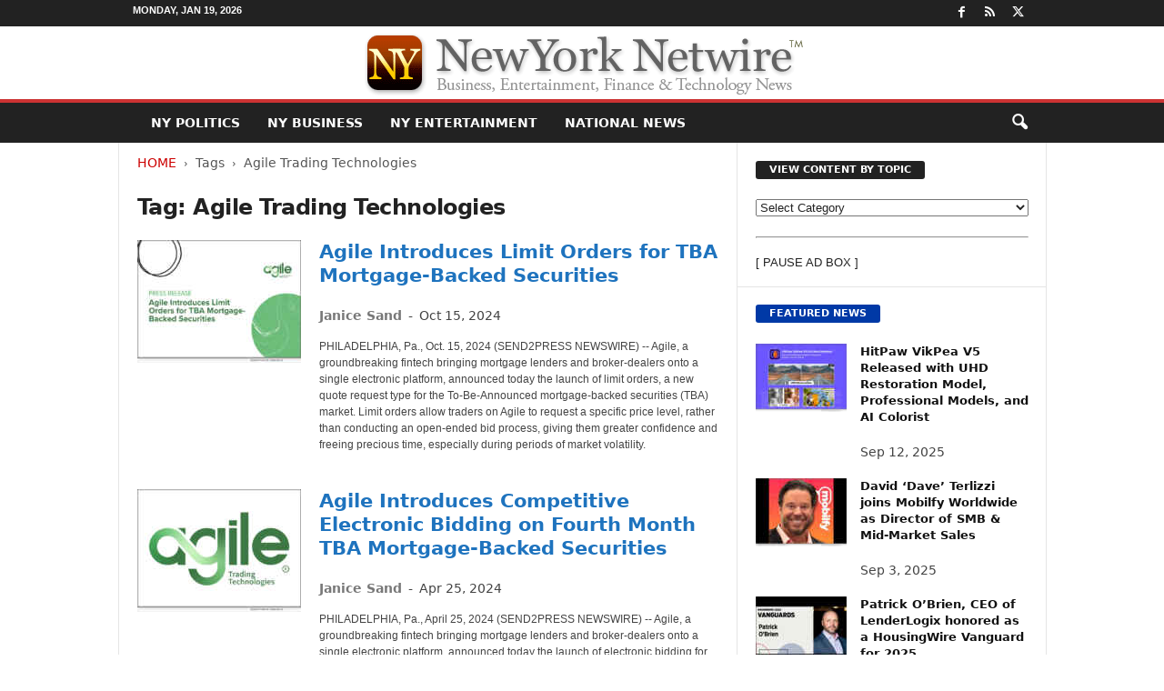

--- FILE ---
content_type: text/html; charset=UTF-8
request_url: https://newyorknetwire.com/topics/agile-trading-technologies/
body_size: 19443
content:
<!doctype html > <!--[if IE 8]><html class="ie8" lang="en-US"> <![endif]--> <!--[if IE 9]><html class="ie9" lang="en-US"> <![endif]--> <!--[if gt IE 8]><!--><html lang="en-US"> <!--<![endif]--><head><title>Agile Trading Technologies Archives - New York Netwire</title><meta charset="UTF-8"/><meta name="viewport" content="width=device-width, initial-scale=1.0"><link rel="pingback" href=""/><meta name='robots' content='noindex, follow'/><meta property="og:locale" content="en_US"/><meta property="og:type" content="article"/><meta property="og:title" content="Agile Trading Technologies Archives - New York Netwire"/><meta property="og:url" content="https://newyorknetwire.com/topics/agile-trading-technologies/"/><meta property="og:site_name" content="New York Netwire"/><meta name="twitter:card" content="summary_large_image"/><meta name="twitter:site" content="@NeotropeNews"/> <script type="application/ld+json" class="yoast-schema-graph">{"@context":"https://schema.org","@graph":[{"@type":"CollectionPage","@id":"https://newyorknetwire.com/topics/agile-trading-technologies/","url":"https://newyorknetwire.com/topics/agile-trading-technologies/","name":"Agile Trading Technologies Archives - New York Netwire","isPartOf":{"@id":"https://newyorknetwire.com/#website"},"primaryImageOfPage":{"@id":"https://newyorknetwire.com/topics/agile-trading-technologies/#primaryimage"},"image":{"@id":"https://newyorknetwire.com/topics/agile-trading-technologies/#primaryimage"},"thumbnailUrl":"https://newyorknetwire.com/image/24-1015-s2p-agile-pr-800x600.jpg","breadcrumb":{"@id":"https://newyorknetwire.com/topics/agile-trading-technologies/#breadcrumb"},"inLanguage":"en-US"},{"@type":"ImageObject","inLanguage":"en-US","@id":"https://newyorknetwire.com/topics/agile-trading-technologies/#primaryimage","url":"https://newyorknetwire.com/image/24-1015-s2p-agile-pr-800x600.jpg","contentUrl":"https://newyorknetwire.com/image/24-1015-s2p-agile-pr-800x600.jpg","width":800,"height":600},{"@type":"BreadcrumbList","@id":"https://newyorknetwire.com/topics/agile-trading-technologies/#breadcrumb","itemListElement":[{"@type":"ListItem","position":1,"name":"Home","item":"https://newyorknetwire.com/"},{"@type":"ListItem","position":2,"name":"Agile Trading Technologies"}]},{"@type":"WebSite","@id":"https://newyorknetwire.com/#website","url":"https://newyorknetwire.com/","name":"New York Netwire","description":"New York business, finance and tech news","potentialAction":[{"@type":"SearchAction","target":{"@type":"EntryPoint","urlTemplate":"https://newyorknetwire.com/?s={search_term_string}"},"query-input":{"@type":"PropertyValueSpecification","valueRequired":true,"valueName":"search_term_string"}}],"inLanguage":"en-US"}]}</script> <style id='wp-img-auto-sizes-contain-inline-css' type='text/css'>img:is([sizes=auto i],[sizes^="auto," i]){contain-intrinsic-size:3000px 1500px}</style><style id='classic-theme-styles-inline-css' type='text/css'>.wp-block-button__link{color:#fff;background-color:#32373c;border-radius:9999px;box-shadow:none;text-decoration:none;padding:calc(.667em + 2px) calc(1.333em + 2px);font-size:1.125em}.wp-block-file__button{background:#32373c;color:#fff;text-decoration:none}</style><link rel='stylesheet' id='td-theme-css' href='https://newyorknetwire.com/wp-content/cache/autoptimize/css/autoptimize_single_4f1764f117d7ea32a3a06114fbc72370.css' type='text/css' media='all'/><style id='td-theme-inline-css' type='text/css'>@media (max-width:767px){.td-header-desktop-wrap{display:none}}@media (min-width:767px){.td-header-mobile-wrap{display:none}}</style><link rel='stylesheet' id='td-legacy-framework-front-style-css' href='https://newyorknetwire.com/wp-content/cache/autoptimize/css/autoptimize_single_30823dc00d19970ff4cfa85051b3ec0f.css' type='text/css' media='all'/> <script defer type="text/javascript" src="https://newyorknetwire.com/wp-includes/js/jquery/jquery.min.js" id="jquery-core-js"></script> <script defer type="text/javascript" src="https://newyorknetwire.com/wp-includes/js/jquery/jquery-migrate.min.js" id="jquery-migrate-js"></script> <link rel="https://api.w.org/" href="https://newyorknetwire.com/wp-json/"/><link rel="alternate" title="JSON" type="application/json" href="https://newyorknetwire.com/wp-json/wp/v2/tags/17650"/>  <script defer id="td-generated-header-js" src="[data-uri]"></script> <style>.td-header-border:before,.td-trending-now-title,.td_block_mega_menu .td_mega_menu_sub_cats .cur-sub-cat,.td-post-category:hover,.td-header-style-2 .td-header-sp-logo,.td-next-prev-wrap a:hover i,.page-nav .current,.widget_calendar tfoot a:hover,.td-footer-container .widget_search .wpb_button:hover,.td-scroll-up-visible,.dropcap,.td-category a,input[type=submit]:hover,.td-post-small-box a:hover,.td-404-sub-sub-title a:hover,.td-rating-bar-wrap div,.td_top_authors .td-active .td-author-post-count,.td_top_authors .td-active .td-author-comments-count,.td_smart_list_3 .td-sml3-top-controls i:hover,.td_smart_list_3 .td-sml3-bottom-controls i:hover,.td_wrapper_video_playlist .td_video_controls_playlist_wrapper,.td-read-more a:hover,.td-login-wrap .btn,.td_display_err,.td-header-style-6 .td-top-menu-full,#bbpress-forums button:hover,#bbpress-forums .bbp-pagination .current,.bbp_widget_login .button:hover,.header-search-wrap .td-drop-down-search .btn:hover,.td-post-text-content .more-link-wrap:hover a,#buddypress div.item-list-tabs ul li>a span,#buddypress div.item-list-tabs ul li>a:hover span,#buddypress input[type=submit]:hover,#buddypress a.button:hover span,#buddypress div.item-list-tabs ul li.selected a span,#buddypress div.item-list-tabs ul li.current a span,#buddypress input[type=submit]:focus,.td-grid-style-3 .td-big-grid-post .td-module-thumb a:last-child:before,.td-grid-style-4 .td-big-grid-post .td-module-thumb a:last-child:before,.td-grid-style-5 .td-big-grid-post .td-module-thumb:after,.td_category_template_2 .td-category-siblings .td-category a:hover,.td-weather-week:before,.td-weather-information:before,.td_3D_btn,.td_shadow_btn,.td_default_btn,.td_square_btn,.td_outlined_btn:hover{background-color:#c33}@media (max-width:767px){.td-category a.td-current-sub-category{background-color:#c33}}.woocommerce .onsale,.woocommerce .woocommerce a.button:hover,.woocommerce-page .woocommerce .button:hover,.single-product .product .summary .cart .button:hover,.woocommerce .woocommerce .product a.button:hover,.woocommerce .product a.button:hover,.woocommerce .product #respond input#submit:hover,.woocommerce .checkout input#place_order:hover,.woocommerce .woocommerce.widget .button:hover,.woocommerce .woocommerce-message .button:hover,.woocommerce .woocommerce-error .button:hover,.woocommerce .woocommerce-info .button:hover,.woocommerce.widget .ui-slider .ui-slider-handle,.vc_btn-black:hover,.wpb_btn-black:hover,.item-list-tabs .feed:hover a,.td-smart-list-button:hover{background-color:#c33}.td-header-sp-top-menu .top-header-menu>.current-menu-item>a,.td-header-sp-top-menu .top-header-menu>.current-menu-ancestor>a,.td-header-sp-top-menu .top-header-menu>.current-category-ancestor>a,.td-header-sp-top-menu .top-header-menu>li>a:hover,.td-header-sp-top-menu .top-header-menu>.sfHover>a,.top-header-menu ul .current-menu-item>a,.top-header-menu ul .current-menu-ancestor>a,.top-header-menu ul .current-category-ancestor>a,.top-header-menu ul li>a:hover,.top-header-menu ul .sfHover>a,.sf-menu ul .td-menu-item>a:hover,.sf-menu ul .sfHover>a,.sf-menu ul .current-menu-ancestor>a,.sf-menu ul .current-category-ancestor>a,.sf-menu ul .current-menu-item>a,.td_module_wrap:hover .entry-title a,.td_mod_mega_menu:hover .entry-title a,.footer-email-wrap a,.widget a:hover,.td-footer-container .widget_calendar #today,.td-category-pulldown-filter a.td-pulldown-category-filter-link:hover,.td-load-more-wrap a:hover,.td-post-next-prev-content a:hover,.td-author-name a:hover,.td-author-url a:hover,.td_mod_related_posts:hover .entry-title a,.td-search-query,.header-search-wrap .td-drop-down-search .result-msg a:hover,.td_top_authors .td-active .td-authors-name a,.post blockquote p,.td-post-content blockquote p,.page blockquote p,.comment-list cite a:hover,.comment-list cite:hover,.comment-list .comment-reply-link:hover,a,.white-menu #td-header-menu .sf-menu>li>a:hover,.white-menu #td-header-menu .sf-menu>.current-menu-ancestor>a,.white-menu #td-header-menu .sf-menu>.current-menu-item>a,.td_quote_on_blocks,#bbpress-forums .bbp-forum-freshness a:hover,#bbpress-forums .bbp-topic-freshness a:hover,#bbpress-forums .bbp-forums-list li a:hover,#bbpress-forums .bbp-forum-title:hover,#bbpress-forums .bbp-topic-permalink:hover,#bbpress-forums .bbp-topic-started-by a:hover,#bbpress-forums .bbp-topic-started-in a:hover,#bbpress-forums .bbp-body .super-sticky li.bbp-topic-title .bbp-topic-permalink,#bbpress-forums .bbp-body .sticky li.bbp-topic-title .bbp-topic-permalink,#bbpress-forums #subscription-toggle a:hover,#bbpress-forums #favorite-toggle a:hover,.woocommerce-account .woocommerce-MyAccount-navigation a:hover,.widget_display_replies .bbp-author-name,.widget_display_topics .bbp-author-name,.archive .widget_archive .current,.archive .widget_archive .current a,.td-subcategory-header .td-category-siblings .td-subcat-dropdown a.td-current-sub-category,.td-subcategory-header .td-category-siblings .td-subcat-dropdown a:hover,.td-pulldown-filter-display-option:hover,.td-pulldown-filter-display-option .td-pulldown-filter-link:hover,.td_normal_slide .td-wrapper-pulldown-filter .td-pulldown-filter-list a:hover,#buddypress ul.item-list li div.item-title a:hover,.td_block_13 .td-pulldown-filter-list a:hover,.td_smart_list_8 .td-smart-list-dropdown-wrap .td-smart-list-button:hover,.td_smart_list_8 .td-smart-list-dropdown-wrap .td-smart-list-button:hover i,.td-sub-footer-container a:hover,.td-instagram-user a,.td_outlined_btn,body .td_block_list_menu li.current-menu-item>a,body .td_block_list_menu li.current-menu-ancestor>a,body .td_block_list_menu li.current-category-ancestor>a{color:#c33}.td-mega-menu .wpb_content_element li a:hover,.td_login_tab_focus{color:#c33 !important}.td-next-prev-wrap a:hover i,.page-nav .current,.widget_tag_cloud a:hover,.post .td_quote_box,.page .td_quote_box,.td-login-panel-title,#bbpress-forums .bbp-pagination .current,.td_category_template_2 .td-category-siblings .td-category a:hover,.page-template-page-pagebuilder-latest .td-instagram-user,.td_outlined_btn{border-color:#c33}.td_wrapper_video_playlist .td_video_currently_playing:after,.item-list-tabs .feed:hover{border-color:#c33 !important}.td-pb-row [class*=td-pb-span],.td-pb-border-top,.page-template-page-title-sidebar-php .td-page-content>.wpb_row:first-child,.td-post-sharing,.td-post-content,.td-post-next-prev,.author-box-wrap,.td-comments-title-wrap,.comment-list,.comment-respond,.td-post-template-5 header,.td-container,.wpb_content_element,.wpb_column,.wpb_row,.white-menu .td-header-container .td-header-main-menu,.td-post-template-1 .td-post-content,.td-post-template-4 .td-post-sharing-top,.td-header-style-6 .td-header-header .td-make-full,#disqus_thread,.page-template-page-pagebuilder-title-php .td-page-content>.wpb_row:first-child,.td-footer-container:before{border-color:#e5e5e5}.td-top-border{border-color:#e5e5e5 !important}.td-container-border:after,.td-next-prev-separator,.td-container .td-pb-row .wpb_column:before,.td-container-border:before,.td-main-content:before,.td-main-sidebar:before,.td-pb-row .td-pb-span4:nth-of-type(3):after,.td-pb-row .td-pb-span4:nth-last-of-type(3):after{background-color:#e5e5e5}@media (max-width:767px){.white-menu .td-header-main-menu{border-color:#e5e5e5}}.td_module_8 .td-module-title a{color:#1a1d75}.td_module_10 .td-module-title a{color:#1e73be}.td_module_12 .td-module-title a{color:#8224e3}.td_module_wrap .td-post-author-name a{color:rgba(34,34,34,.61)}header .td-post-author-name a{color:#c33}.post header .entry-title{font-family:Georgia,Times,"Times New Roman",serif}.td-post-template-2 header .entry-title{font-weight:500}.td-post-template-3 header .entry-title{font-weight:500}.td-post-content p,.td-post-content{font-family:Georgia,Times,"Times New Roman",serif;font-size:18px}</style> <script type="application/ld+json">{"@context":"https://schema.org","@type":"BreadcrumbList","itemListElement":[{"@type":"ListItem","position":1,"item":{"@type":"WebSite","@id":"https://newyorknetwire.com/","name":"Home"}},{"@type":"ListItem","position":2,"item":{"@type":"WebPage","@id":"https://newyorknetwire.com/topics/agile-trading-technologies/","name":"Agile Trading Technologies"}}]}</script> <style type="text/css" id="wp-custom-css">.entry-crumbs{margin-bottom:18px;font-size:14px;color:#555}.homeh1{font-size:20px;font-weight:700;text-align:center;border-bottom:1px #aaa solid;padding-bottom:24px}.td-post-content p a{text-decoration:underline!important}.entry-crumbs a:active{margin-bottom:18px;font-size:14px;color:#c00}.entry-crumbs a{margin-bottom:18px;font-size:14px;color:#c00;text-transform:uppercase}.td-tags{font-size:13px}.td-post-small-box{height:20px;line-height:24px;margin-bottom:5px}.td_module_mx2 .item-details{margin:0 20px 20px;display:block;min-height:60px}.meta-info{font-size:14px;color:#444;line-height:21px;margin-top:21px;margin-bottom:21px}.td-category{font-size:13px}.entry-category{height:20px;line-height:24px;margin-bottom:5px}@media(min-width:1021px){.td-footer-container,.td-sub-footer-container.td-container{width:100%}.td-footer-container.td-container .td-pb-row,.td-sub-footer-container .td-pb-row{width:1021px;margin-left:auto;margin-right:auto}}@media(min-width:768px) and (max-width:1021px){.td-footer-container,.td-footer-container.td-container .td-pb-row,.td-sub-footer-container .td-pb-row{width:756px;margin-left:auto;margin-right:auto}.td-footer-container,.td-sub-footer-container.td-container{width:100%}}h4{font-size:14px;padding-bottom:1px}.td_block_3 .td-module-thumb .entry-thumb{border-bottom:2px solid gray}.td_block_4 .td-module-thumb .entry-thumb{border-bottom:2px solid gray}.td-post-content ul li{padding-bottom:10px;line-height:1.5em}.buttonn3{background-color:#9e1b32;border:none;color:#fff;padding:4px 8px 6px;text-align:center;text-decoration:none;font-size:13px}.homeh1{font-family:serif;font-weight:500;line-height:1.2em;text-align:left;padding:0 20px 20px 10px}.td_block_9 .td-post-author-name{display:none}</style><style id="tdw-css-placeholder"></style><style id='global-styles-inline-css' type='text/css'>:root{--wp--preset--aspect-ratio--square:1;--wp--preset--aspect-ratio--4-3:4/3;--wp--preset--aspect-ratio--3-4:3/4;--wp--preset--aspect-ratio--3-2:3/2;--wp--preset--aspect-ratio--2-3:2/3;--wp--preset--aspect-ratio--16-9:16/9;--wp--preset--aspect-ratio--9-16:9/16;--wp--preset--color--black:#000;--wp--preset--color--cyan-bluish-gray:#abb8c3;--wp--preset--color--white:#fff;--wp--preset--color--pale-pink:#f78da7;--wp--preset--color--vivid-red:#cf2e2e;--wp--preset--color--luminous-vivid-orange:#ff6900;--wp--preset--color--luminous-vivid-amber:#fcb900;--wp--preset--color--light-green-cyan:#7bdcb5;--wp--preset--color--vivid-green-cyan:#00d084;--wp--preset--color--pale-cyan-blue:#8ed1fc;--wp--preset--color--vivid-cyan-blue:#0693e3;--wp--preset--color--vivid-purple:#9b51e0;--wp--preset--gradient--vivid-cyan-blue-to-vivid-purple:linear-gradient(135deg,#0693e3 0%,#9b51e0 100%);--wp--preset--gradient--light-green-cyan-to-vivid-green-cyan:linear-gradient(135deg,#7adcb4 0%,#00d082 100%);--wp--preset--gradient--luminous-vivid-amber-to-luminous-vivid-orange:linear-gradient(135deg,#fcb900 0%,#ff6900 100%);--wp--preset--gradient--luminous-vivid-orange-to-vivid-red:linear-gradient(135deg,#ff6900 0%,#cf2e2e 100%);--wp--preset--gradient--very-light-gray-to-cyan-bluish-gray:linear-gradient(135deg,#eee 0%,#a9b8c3 100%);--wp--preset--gradient--cool-to-warm-spectrum:linear-gradient(135deg,#4aeadc 0%,#9778d1 20%,#cf2aba 40%,#ee2c82 60%,#fb6962 80%,#fef84c 100%);--wp--preset--gradient--blush-light-purple:linear-gradient(135deg,#ffceec 0%,#9896f0 100%);--wp--preset--gradient--blush-bordeaux:linear-gradient(135deg,#fecda5 0%,#fe2d2d 50%,#6b003e 100%);--wp--preset--gradient--luminous-dusk:linear-gradient(135deg,#ffcb70 0%,#c751c0 50%,#4158d0 100%);--wp--preset--gradient--pale-ocean:linear-gradient(135deg,#fff5cb 0%,#b6e3d4 50%,#33a7b5 100%);--wp--preset--gradient--electric-grass:linear-gradient(135deg,#caf880 0%,#71ce7e 100%);--wp--preset--gradient--midnight:linear-gradient(135deg,#020381 0%,#2874fc 100%);--wp--preset--font-size--small:10px;--wp--preset--font-size--medium:20px;--wp--preset--font-size--large:30px;--wp--preset--font-size--x-large:42px;--wp--preset--font-size--regular:14px;--wp--preset--font-size--larger:48px;--wp--preset--spacing--20:.44rem;--wp--preset--spacing--30:.67rem;--wp--preset--spacing--40:1rem;--wp--preset--spacing--50:1.5rem;--wp--preset--spacing--60:2.25rem;--wp--preset--spacing--70:3.38rem;--wp--preset--spacing--80:5.06rem;--wp--preset--shadow--natural:6px 6px 9px rgba(0,0,0,.2);--wp--preset--shadow--deep:12px 12px 50px rgba(0,0,0,.4);--wp--preset--shadow--sharp:6px 6px 0 rgba(0,0,0,.2);--wp--preset--shadow--outlined:6px 6px 0 -3px #fff , 6px 6px #000;--wp--preset--shadow--crisp:6px 6px 0 #000}:where(.is-layout-flex){gap:.5em}:where(.is-layout-grid){gap:.5em}body .is-layout-flex{display:flex}.is-layout-flex{flex-wrap:wrap;align-items:center}.is-layout-flex>:is(*,div){margin:0}body .is-layout-grid{display:grid}.is-layout-grid>:is(*,div){margin:0}:where(.wp-block-columns.is-layout-flex){gap:2em}:where(.wp-block-columns.is-layout-grid){gap:2em}:where(.wp-block-post-template.is-layout-flex){gap:1.25em}:where(.wp-block-post-template.is-layout-grid){gap:1.25em}.has-black-color{color:var(--wp--preset--color--black)!important}.has-cyan-bluish-gray-color{color:var(--wp--preset--color--cyan-bluish-gray)!important}.has-white-color{color:var(--wp--preset--color--white)!important}.has-pale-pink-color{color:var(--wp--preset--color--pale-pink)!important}.has-vivid-red-color{color:var(--wp--preset--color--vivid-red)!important}.has-luminous-vivid-orange-color{color:var(--wp--preset--color--luminous-vivid-orange)!important}.has-luminous-vivid-amber-color{color:var(--wp--preset--color--luminous-vivid-amber)!important}.has-light-green-cyan-color{color:var(--wp--preset--color--light-green-cyan)!important}.has-vivid-green-cyan-color{color:var(--wp--preset--color--vivid-green-cyan)!important}.has-pale-cyan-blue-color{color:var(--wp--preset--color--pale-cyan-blue)!important}.has-vivid-cyan-blue-color{color:var(--wp--preset--color--vivid-cyan-blue)!important}.has-vivid-purple-color{color:var(--wp--preset--color--vivid-purple)!important}.has-black-background-color{background-color:var(--wp--preset--color--black)!important}.has-cyan-bluish-gray-background-color{background-color:var(--wp--preset--color--cyan-bluish-gray)!important}.has-white-background-color{background-color:var(--wp--preset--color--white)!important}.has-pale-pink-background-color{background-color:var(--wp--preset--color--pale-pink)!important}.has-vivid-red-background-color{background-color:var(--wp--preset--color--vivid-red)!important}.has-luminous-vivid-orange-background-color{background-color:var(--wp--preset--color--luminous-vivid-orange)!important}.has-luminous-vivid-amber-background-color{background-color:var(--wp--preset--color--luminous-vivid-amber)!important}.has-light-green-cyan-background-color{background-color:var(--wp--preset--color--light-green-cyan)!important}.has-vivid-green-cyan-background-color{background-color:var(--wp--preset--color--vivid-green-cyan)!important}.has-pale-cyan-blue-background-color{background-color:var(--wp--preset--color--pale-cyan-blue)!important}.has-vivid-cyan-blue-background-color{background-color:var(--wp--preset--color--vivid-cyan-blue)!important}.has-vivid-purple-background-color{background-color:var(--wp--preset--color--vivid-purple)!important}.has-black-border-color{border-color:var(--wp--preset--color--black)!important}.has-cyan-bluish-gray-border-color{border-color:var(--wp--preset--color--cyan-bluish-gray)!important}.has-white-border-color{border-color:var(--wp--preset--color--white)!important}.has-pale-pink-border-color{border-color:var(--wp--preset--color--pale-pink)!important}.has-vivid-red-border-color{border-color:var(--wp--preset--color--vivid-red)!important}.has-luminous-vivid-orange-border-color{border-color:var(--wp--preset--color--luminous-vivid-orange)!important}.has-luminous-vivid-amber-border-color{border-color:var(--wp--preset--color--luminous-vivid-amber)!important}.has-light-green-cyan-border-color{border-color:var(--wp--preset--color--light-green-cyan)!important}.has-vivid-green-cyan-border-color{border-color:var(--wp--preset--color--vivid-green-cyan)!important}.has-pale-cyan-blue-border-color{border-color:var(--wp--preset--color--pale-cyan-blue)!important}.has-vivid-cyan-blue-border-color{border-color:var(--wp--preset--color--vivid-cyan-blue)!important}.has-vivid-purple-border-color{border-color:var(--wp--preset--color--vivid-purple)!important}.has-vivid-cyan-blue-to-vivid-purple-gradient-background{background:var(--wp--preset--gradient--vivid-cyan-blue-to-vivid-purple)!important}.has-light-green-cyan-to-vivid-green-cyan-gradient-background{background:var(--wp--preset--gradient--light-green-cyan-to-vivid-green-cyan)!important}.has-luminous-vivid-amber-to-luminous-vivid-orange-gradient-background{background:var(--wp--preset--gradient--luminous-vivid-amber-to-luminous-vivid-orange)!important}.has-luminous-vivid-orange-to-vivid-red-gradient-background{background:var(--wp--preset--gradient--luminous-vivid-orange-to-vivid-red)!important}.has-very-light-gray-to-cyan-bluish-gray-gradient-background{background:var(--wp--preset--gradient--very-light-gray-to-cyan-bluish-gray)!important}.has-cool-to-warm-spectrum-gradient-background{background:var(--wp--preset--gradient--cool-to-warm-spectrum)!important}.has-blush-light-purple-gradient-background{background:var(--wp--preset--gradient--blush-light-purple)!important}.has-blush-bordeaux-gradient-background{background:var(--wp--preset--gradient--blush-bordeaux)!important}.has-luminous-dusk-gradient-background{background:var(--wp--preset--gradient--luminous-dusk)!important}.has-pale-ocean-gradient-background{background:var(--wp--preset--gradient--pale-ocean)!important}.has-electric-grass-gradient-background{background:var(--wp--preset--gradient--electric-grass)!important}.has-midnight-gradient-background{background:var(--wp--preset--gradient--midnight)!important}.has-small-font-size{font-size:var(--wp--preset--font-size--small)!important}.has-medium-font-size{font-size:var(--wp--preset--font-size--medium)!important}.has-large-font-size{font-size:var(--wp--preset--font-size--large)!important}.has-x-large-font-size{font-size:var(--wp--preset--font-size--x-large)!important}</style></head><body class="archive tag tag-agile-trading-technologies tag-17650 wp-theme-Newsmag global-block-template-1 td-full-layout" itemscope="itemscope" itemtype="https://schema.org/WebPage"><div class="td-scroll-up " style="display:none;"><i class="td-icon-menu-up"></i></div><div class="td-menu-background"></div><div id="td-mobile-nav"><div class="td-mobile-container"><div class="td-menu-socials-wrap"><div class="td-menu-socials"> <span class="td-social-icon-wrap"> <a target="_blank" rel="noopener" href="https://www.facebook.com/NeotropeNewsNetwork/" title="Facebook"> <i class="td-icon-font td-icon-facebook"></i> <span style="display: none">Facebook</span> </a> </span> <span class="td-social-icon-wrap"> <a target="_blank" rel="noopener" href="https://newyorknetwire.com/feed/" title="RSS"> <i class="td-icon-font td-icon-rss"></i> <span style="display: none">RSS</span> </a> </span> <span class="td-social-icon-wrap"> <a target="_blank" rel="noopener" href="https://twitter.com/NeotropeNews" title="Twitter"> <i class="td-icon-font td-icon-twitter"></i> <span style="display: none">Twitter</span> </a> </span></div><div class="td-mobile-close"> <span><i class="td-icon-close-mobile"></i></span></div></div><div class="td-mobile-content"><div class="menu-main-container"><ul id="menu-main" class="td-mobile-main-menu"><li id="menu-item-11289" class="menu-item menu-item-type-taxonomy menu-item-object-category menu-item-first menu-item-11289"><a href="https://newyorknetwire.com/government-news/">NY Politics</a></li><li id="menu-item-11290" class="menu-item menu-item-type-taxonomy menu-item-object-category menu-item-11290"><a href="https://newyorknetwire.com/ny-news/business/">NY Business</a></li><li id="menu-item-11291" class="menu-item menu-item-type-taxonomy menu-item-object-category menu-item-11291"><a href="https://newyorknetwire.com/ny-news/entertainment/">NY Entertainment</a></li><li id="menu-item-55482" class="menu-item menu-item-type-taxonomy menu-item-object-category menu-item-55482"><a href="https://newyorknetwire.com/national-news/">National News</a></li></ul></div></div></div></div><div class="td-search-background"></div><div class="td-search-wrap-mob"><div class="td-drop-down-search"><form method="get" class="td-search-form" action="https://newyorknetwire.com/"><div class="td-search-close"> <span><i class="td-icon-close-mobile"></i></span></div><div role="search" class="td-search-input"> <span>Search</span> <input id="td-header-search-mob" type="text" value="" name="s" autocomplete="off"/></div></form><div id="td-aj-search-mob"></div></div></div><div id="td-outer-wrap"><div class="td-outer-container"><div class="td-header-wrap td-header-style-8"><div class="td-top-menu-full"><div class="td-header-row td-header-top-menu td-make-full"><div class="td-top-bar-container top-bar-style-1"><div class="td-header-sp-top-menu"><div class="td_data_time"><div> Monday, Jan 19, 2026</div></div></div><div class="td-header-sp-top-widget"> <span class="td-social-icon-wrap"> <a target="_blank" rel="noopener" href="https://www.facebook.com/NeotropeNewsNetwork/" title="Facebook"> <i class="td-icon-font td-icon-facebook"></i> <span style="display: none">Facebook</span> </a> </span> <span class="td-social-icon-wrap"> <a target="_blank" rel="noopener" href="https://newyorknetwire.com/feed/" title="RSS"> <i class="td-icon-font td-icon-rss"></i> <span style="display: none">RSS</span> </a> </span> <span class="td-social-icon-wrap"> <a target="_blank" rel="noopener" href="https://twitter.com/NeotropeNews" title="Twitter"> <i class="td-icon-font td-icon-twitter"></i> <span style="display: none">Twitter</span> </a> </span></div></div></div></div><div class="td-header-row td-header-header"><div class="td-header-sp-logo"> <a class="td-main-logo" href="https://newyorknetwire.com/"> <img src="https://newyorknetwire.com/images/NewYorkNetwire_TM.gif" alt="New York Netwire" title="New York Netwire - NY News" width="" height=""/> <span class="td-visual-hidden">New York Netwire</span> </a></div></div><div class="td-header-menu-wrap"><div class="td-header-row td-header-border td-header-main-menu"><div class="td-make-full"><div id="td-header-menu" role="navigation"><div id="td-top-mobile-toggle"><span><i class="td-icon-font td-icon-mobile"></i></span></div><div class="td-main-menu-logo td-logo-in-header"> <a class="td-main-logo" href="https://newyorknetwire.com/"> <img src="https://newyorknetwire.com/images/NewYorkNetwire_TM.gif" alt="New York Netwire" title="New York Netwire - NY News" width="" height=""/> </a></div><div class="menu-main-container"><ul id="menu-main-1" class="sf-menu"><li class="menu-item menu-item-type-taxonomy menu-item-object-category menu-item-first td-menu-item td-normal-menu menu-item-11289"><a href="https://newyorknetwire.com/government-news/">NY Politics</a></li><li class="menu-item menu-item-type-taxonomy menu-item-object-category td-menu-item td-normal-menu menu-item-11290"><a href="https://newyorknetwire.com/ny-news/business/">NY Business</a></li><li class="menu-item menu-item-type-taxonomy menu-item-object-category td-menu-item td-normal-menu menu-item-11291"><a href="https://newyorknetwire.com/ny-news/entertainment/">NY Entertainment</a></li><li class="menu-item menu-item-type-taxonomy menu-item-object-category td-menu-item td-normal-menu menu-item-55482"><a href="https://newyorknetwire.com/national-news/">National News</a></li></ul></div></div><div class="td-search-wrapper"><div id="td-top-search"><div class="header-search-wrap"><div class="dropdown header-search"> <a id="td-header-search-button" href="#" role="button" aria-label="search icon" class="dropdown-toggle " data-toggle="dropdown"><i class="td-icon-search"></i></a> <span id="td-header-search-button-mob" class="dropdown-toggle " data-toggle="dropdown"><i class="td-icon-search"></i></span></div></div></div></div><div class="header-search-wrap"><div class="dropdown header-search"><div class="td-drop-down-search"><form method="get" class="td-search-form" action="https://newyorknetwire.com/"><div role="search" class="td-head-form-search-wrap"> <input class="needsclick" id="td-header-search" type="text" value="" name="s" autocomplete="off"/><input class="wpb_button wpb_btn-inverse btn" type="submit" id="td-header-search-top" value="Search"/></div></form><div id="td-aj-search"></div></div></div></div></div></div></div><div class="td-header-container"><div class="td-header-row"><div class="td-header-sp-rec"><div class="td-header-ad-wrap  td-ad"></div></div></div></div></div><div class="td-container"><div class="td-container-border"><div class="td-pb-row"><div class="td-pb-span8 td-main-content"><div class="td-ss-main-content"><div class="td-page-header td-pb-padding-side"><div class="entry-crumbs"><span><a title="" class="entry-crumb" href="https://newyorknetwire.com/">Home</a></span> <i class="td-icon-right td-bread-sep td-bred-no-url-last"></i> <span class="td-bred-no-url-last">Tags</span> <i class="td-icon-right td-bread-sep td-bred-no-url-last"></i> <span class="td-bred-no-url-last">Agile Trading Technologies</span></div><h1 class="entry-title td-page-title"> <span>Tag: Agile Trading Technologies</span></h1></div><div class="td_module_10 td_module_wrap td-animation-stack td-cpt-post"><div class="td-module-thumb"><a href="https://newyorknetwire.com/agile-introduces-limit-orders-for-tba-mortgage-backed-securities-55315/" rel="bookmark" class="td-image-wrap " title="Agile Introduces Limit Orders for TBA Mortgage-Backed Securities"><img width="180" height="135" class="entry-thumb" src="https://newyorknetwire.com/image/24-1015-s2p-agile-pr-800x600-180x135.jpg" srcset="https://newyorknetwire.com/image/24-1015-s2p-agile-pr-800x600-180x135.jpg 180w, https://newyorknetwire.com/image/24-1015-s2p-agile-pr-800x600-768x576.jpg 768w, https://newyorknetwire.com/image/24-1015-s2p-agile-pr-800x600-100x75.jpg 100w, https://newyorknetwire.com/image/24-1015-s2p-agile-pr-800x600.jpg 800w" sizes="(max-width: 180px) 100vw, 180px" alt="" title="Agile Introduces Limit Orders for TBA Mortgage-Backed Securities"/></a></div><div class="item-details"><h3 class="entry-title td-module-title"><a href="https://newyorknetwire.com/agile-introduces-limit-orders-for-tba-mortgage-backed-securities-55315/" rel="bookmark" title="Agile Introduces Limit Orders for TBA Mortgage-Backed Securities">Agile Introduces Limit Orders for TBA Mortgage-Backed Securities</a></h3><div class="meta-info"> <span class="td-post-author-name"><a href="https://newyorknetwire.com/author/janicesand/">Janice Sand</a> <span>-</span> </span> <span class="td-post-date"><time class="entry-date updated td-module-date" datetime="2024-10-15T15:07:28-04:00">Oct 15, 2024</time></span></div><div class="td-excerpt"> PHILADELPHIA, Pa., Oct. 15, 2024 (SEND2PRESS NEWSWIRE) -- Agile, a groundbreaking fintech bringing mortgage lenders and broker-dealers onto a single electronic platform, announced today the launch of limit orders, a new quote request type for the To-Be-Announced mortgage-backed securities (TBA) market. Limit orders allow traders on Agile to request a specific price level, rather than conducting an open-ended bid process, giving them greater confidence and freeing precious time, especially during periods of market volatility.</div></div></div><div class="td_module_10 td_module_wrap td-animation-stack td-cpt-post"><div class="td-module-thumb"><a href="https://newyorknetwire.com/agile-introduces-competitive-electronic-bidding-on-fourth-month-tba-mortgage-backed-securities-52590/" rel="bookmark" class="td-image-wrap " title="Agile Introduces Competitive Electronic Bidding on Fourth Month TBA Mortgage-Backed Securities"><img width="180" height="135" class="entry-thumb" src="https://newyorknetwire.com/image/24-0213-s2p-agile-logo-800x600-2-180x135.jpg" srcset="https://newyorknetwire.com/image/24-0213-s2p-agile-logo-800x600-2-180x135.jpg 180w, https://newyorknetwire.com/image/24-0213-s2p-agile-logo-800x600-2-768x576.jpg 768w, https://newyorknetwire.com/image/24-0213-s2p-agile-logo-800x600-2-100x75.jpg 100w, https://newyorknetwire.com/image/24-0213-s2p-agile-logo-800x600-2-640x480.jpg 640w, https://newyorknetwire.com/image/24-0213-s2p-agile-logo-800x600-2.jpg 800w" sizes="(max-width: 180px) 100vw, 180px" alt="" title="Agile Introduces Competitive Electronic Bidding on Fourth Month TBA Mortgage-Backed Securities"/></a></div><div class="item-details"><h3 class="entry-title td-module-title"><a href="https://newyorknetwire.com/agile-introduces-competitive-electronic-bidding-on-fourth-month-tba-mortgage-backed-securities-52590/" rel="bookmark" title="Agile Introduces Competitive Electronic Bidding on Fourth Month TBA Mortgage-Backed Securities">Agile Introduces Competitive Electronic Bidding on Fourth Month TBA Mortgage-Backed Securities</a></h3><div class="meta-info"> <span class="td-post-author-name"><a href="https://newyorknetwire.com/author/janicesand/">Janice Sand</a> <span>-</span> </span> <span class="td-post-date"><time class="entry-date updated td-module-date" datetime="2024-04-25T14:28:04-04:00">Apr 25, 2024</time></span></div><div class="td-excerpt"> PHILADELPHIA, Pa., April 25, 2024 (SEND2PRESS NEWSWIRE) -- Agile, a groundbreaking fintech bringing mortgage lenders and broker-dealers onto a single electronic platform, announced today the launch of electronic bidding for the fourth month in the To-Be-Announced mortgage-backed securities (TBA) market. This marks a significant leap forward in the trading landscape of off-screen securities.</div></div></div><div class="td_module_10 td_module_wrap td-animation-stack td-cpt-post"><div class="td-module-thumb"><a href="https://newyorknetwire.com/agile-selected-as-2024-housingwire-tech100-winner-for-the-third-consecutive-year-51288/" rel="bookmark" class="td-image-wrap " title="Agile Selected as 2024 HousingWire Tech100 Winner for the Third Consecutive Year"><img width="180" height="135" class="entry-thumb" src="https://newyorknetwire.com/image/24-0213-s2p-agile-logo-800x600-1-180x135.jpg" srcset="https://newyorknetwire.com/image/24-0213-s2p-agile-logo-800x600-1-180x135.jpg 180w, https://newyorknetwire.com/image/24-0213-s2p-agile-logo-800x600-1-768x576.jpg 768w, https://newyorknetwire.com/image/24-0213-s2p-agile-logo-800x600-1-100x75.jpg 100w, https://newyorknetwire.com/image/24-0213-s2p-agile-logo-800x600-1-640x480.jpg 640w, https://newyorknetwire.com/image/24-0213-s2p-agile-logo-800x600-1.jpg 800w" sizes="(max-width: 180px) 100vw, 180px" alt="" title="Agile Selected as 2024 HousingWire Tech100 Winner for the Third Consecutive Year"/></a></div><div class="item-details"><h3 class="entry-title td-module-title"><a href="https://newyorknetwire.com/agile-selected-as-2024-housingwire-tech100-winner-for-the-third-consecutive-year-51288/" rel="bookmark" title="Agile Selected as 2024 HousingWire Tech100 Winner for the Third Consecutive Year">Agile Selected as 2024 HousingWire Tech100 Winner for the Third Consecutive Year</a></h3><div class="meta-info"> <span class="td-post-author-name"><a href="https://newyorknetwire.com/author/janicesand/">Janice Sand</a> <span>-</span> </span> <span class="td-post-date"><time class="entry-date updated td-module-date" datetime="2024-02-13T07:05:06-05:00">Feb 13, 2024</time></span></div><div class="td-excerpt"> PHILADELPHIA, Pa., Feb. 13, 2024 (SEND2PRESS NEWSWIRE) -- Agile, a groundbreaking fintech bringing mortgage lenders and broker-dealers onto a single electronic platform, is excited to announce Agile Trading Technologies was selected for the 3rd consecutive year as a winner of the HousingWire Tech100 Award. The list is comprised of the most innovative technology companies in the housing market and provides housing professionals a look into the most impactful organizations that can be leveraged to identify partners and solutions.</div></div></div><div class="td_module_10 td_module_wrap td-animation-stack td-cpt-post"><div class="td-module-thumb"><a href="https://newyorknetwire.com/baird-joins-agiles-growing-broker-dealer-network-50186/" rel="bookmark" class="td-image-wrap " title="Baird Joins Agile’s Growing Broker-Dealer Network"><img width="180" height="135" class="entry-thumb" src="https://newyorknetwire.com/image/23-1026-s2p-agile-mbs-logo-800x600-2-180x135.jpg" srcset="https://newyorknetwire.com/image/23-1026-s2p-agile-mbs-logo-800x600-2-180x135.jpg 180w, https://newyorknetwire.com/image/23-1026-s2p-agile-mbs-logo-800x600-2-768x576.jpg 768w, https://newyorknetwire.com/image/23-1026-s2p-agile-mbs-logo-800x600-2-100x75.jpg 100w, https://newyorknetwire.com/image/23-1026-s2p-agile-mbs-logo-800x600-2-640x480.jpg 640w, https://newyorknetwire.com/image/23-1026-s2p-agile-mbs-logo-800x600-2.jpg 800w" sizes="(max-width: 180px) 100vw, 180px" alt="" title="Baird Joins Agile’s Growing Broker-Dealer Network"/></a></div><div class="item-details"><h3 class="entry-title td-module-title"><a href="https://newyorknetwire.com/baird-joins-agiles-growing-broker-dealer-network-50186/" rel="bookmark" title="Baird Joins Agile’s Growing Broker-Dealer Network">Baird Joins Agile’s Growing Broker-Dealer Network</a></h3><div class="meta-info"> <span class="td-post-author-name"><a href="https://newyorknetwire.com/author/janicesand/">Janice Sand</a> <span>-</span> </span> <span class="td-post-date"><time class="entry-date updated td-module-date" datetime="2023-11-17T16:43:37-05:00">Nov 17, 2023</time></span></div><div class="td-excerpt"> PHILADELPHIA, Pa., Oct. 17, 2023 (SEND2PRESS NEWSWIRE) -- Agile, a groundbreaking fintech bringing mortgage lenders and broker-dealers onto a single electronic platform, is excited to announce that Baird, an international financial services firm, has joined Agile's broker-dealer network.</div></div></div><div class="td_module_10 td_module_wrap td-animation-stack td-cpt-post"><div class="td-module-thumb"><a href="https://newyorknetwire.com/hilltopsecurities-joins-agiles-growing-broker-dealer-network-49780/" rel="bookmark" class="td-image-wrap " title="HilltopSecurities Joins Agile’s Growing Broker-Dealer Network"><img width="180" height="135" class="entry-thumb" src="https://newyorknetwire.com/image/23-1026-s2p-agile-mbs-logo-800x600-1-180x135.jpg" srcset="https://newyorknetwire.com/image/23-1026-s2p-agile-mbs-logo-800x600-1-180x135.jpg 180w, https://newyorknetwire.com/image/23-1026-s2p-agile-mbs-logo-800x600-1-768x576.jpg 768w, https://newyorknetwire.com/image/23-1026-s2p-agile-mbs-logo-800x600-1-100x75.jpg 100w, https://newyorknetwire.com/image/23-1026-s2p-agile-mbs-logo-800x600-1-640x480.jpg 640w, https://newyorknetwire.com/image/23-1026-s2p-agile-mbs-logo-800x600-1.jpg 800w" sizes="(max-width: 180px) 100vw, 180px" alt="" title="HilltopSecurities Joins Agile’s Growing Broker-Dealer Network"/></a></div><div class="item-details"><h3 class="entry-title td-module-title"><a href="https://newyorknetwire.com/hilltopsecurities-joins-agiles-growing-broker-dealer-network-49780/" rel="bookmark" title="HilltopSecurities Joins Agile’s Growing Broker-Dealer Network">HilltopSecurities Joins Agile’s Growing Broker-Dealer Network</a></h3><div class="meta-info"> <span class="td-post-author-name"><a href="https://newyorknetwire.com/author/janicesand/">Janice Sand</a> <span>-</span> </span> <span class="td-post-date"><time class="entry-date updated td-module-date" datetime="2023-10-26T15:43:24-04:00">Oct 26, 2023</time></span></div><div class="td-excerpt"> PHILADELPHIA, Pa., Oct. 26, 2023 (SEND2PRESS NEWSWIRE) -- Agile, a groundbreaking fintech bringing mortgage lenders and broker-dealers onto a single electronic platform, is excited to announce that HilltopSecurities, a full-service investment bank and wealth advisory firm, has joined Agile's broker-dealer network.</div></div></div><div class="td_module_10 td_module_wrap td-animation-stack td-cpt-post"><div class="td-module-thumb"><a href="https://newyorknetwire.com/agile-appoints-greg-vacura-as-president-to-further-mission-of-creating-a-better-mbs-market-48457/" rel="bookmark" class="td-image-wrap " title="Agile Appoints Greg Vacura as President to Further Mission of Creating a Better MBS Market"><img width="180" height="135" class="entry-thumb" src="https://newyorknetwire.com/image/23-0628-s2p-greg-vacura-800x600-1-180x135.jpg" srcset="https://newyorknetwire.com/image/23-0628-s2p-greg-vacura-800x600-1-180x135.jpg 180w, https://newyorknetwire.com/image/23-0628-s2p-greg-vacura-800x600-1-768x576.jpg 768w, https://newyorknetwire.com/image/23-0628-s2p-greg-vacura-800x600-1-100x75.jpg 100w, https://newyorknetwire.com/image/23-0628-s2p-greg-vacura-800x600-1-640x480.jpg 640w, https://newyorknetwire.com/image/23-0628-s2p-greg-vacura-800x600-1.jpg 800w" sizes="(max-width: 180px) 100vw, 180px" alt="" title="Agile Appoints Greg Vacura as President to Further Mission of Creating a Better MBS Market"/></a></div><div class="item-details"><h3 class="entry-title td-module-title"><a href="https://newyorknetwire.com/agile-appoints-greg-vacura-as-president-to-further-mission-of-creating-a-better-mbs-market-48457/" rel="bookmark" title="Agile Appoints Greg Vacura as President to Further Mission of Creating a Better MBS Market">Agile Appoints Greg Vacura as President to Further Mission of Creating a Better MBS Market</a></h3><div class="meta-info"> <span class="td-post-author-name"><a href="https://newyorknetwire.com/author/janicesand/">Janice Sand</a> <span>-</span> </span> <span class="td-post-date"><time class="entry-date updated td-module-date" datetime="2023-06-28T14:00:51-04:00">Jun 28, 2023</time></span></div><div class="td-excerpt"> PHILADELPHIA, Pa., June 28, 2023 (SEND2PRESS NEWSWIRE) -- Agile, a groundbreaking fintech bringing mortgage lenders and broker dealers together on a single electronic platform, today announced the appointment of Greg Vacura as company president. Mr. Vacura will be working to fulfill Agile's mission to create a better mortgage-backed securities (MBS) market through increasing liquidity and automation in TBAs, MBS pools, and AOTs.</div></div></div><div class="td_module_10 td_module_wrap td-animation-stack td-cpt-post"><div class="td-module-thumb"><a href="https://newyorknetwire.com/multi-bank-securities-inc-joins-agiles-growing-broker-dealer-network-46271/" rel="bookmark" class="td-image-wrap " title="Multi-Bank Securities, Inc. Joins Agile’s Growing Broker-Dealer Network"><img width="180" height="135" class="entry-thumb" src="https://newyorknetwire.com/image/22-0511-s2p-agile-800x600-3.jpg" srcset="https://newyorknetwire.com/image/22-0511-s2p-agile-800x600-3.jpg 800w, https://newyorknetwire.com/image/22-0511-s2p-agile-800x600-3-768x576.jpg 768w" sizes="(max-width: 180px) 100vw, 180px" alt="" title="Multi-Bank Securities, Inc. Joins Agile’s Growing Broker-Dealer Network"/></a></div><div class="item-details"><h3 class="entry-title td-module-title"><a href="https://newyorknetwire.com/multi-bank-securities-inc-joins-agiles-growing-broker-dealer-network-46271/" rel="bookmark" title="Multi-Bank Securities, Inc. Joins Agile’s Growing Broker-Dealer Network">Multi-Bank Securities, Inc. Joins Agile’s Growing Broker-Dealer Network</a></h3><div class="meta-info"> <span class="td-post-author-name"><a href="https://newyorknetwire.com/author/janicesand/">Janice Sand</a> <span>-</span> </span> <span class="td-post-date"><time class="entry-date updated td-module-date" datetime="2022-12-13T09:00:12-05:00">Dec 13, 2022</time></span></div><div class="td-excerpt"> PHILADELPHIA, Pa., Dec. 13, 2022 (SEND2PRESS NEWSWIRE) -- Agile, a groundbreaking fintech bringing mortgage lenders and broker-dealers onto a single electronic platform, today announced that Multi-Bank Securities, Inc. (MBS), a veteran-owned, fixed-income securities broker-dealer, has joined Agile's broker-dealer network. The addition of MBS gives lenders on Agile's growing network expanded access to competitive trades and simpler trade reconciliation across Agile's electronic RFQ platform.</div></div></div><div class="td_module_10 td_module_wrap td-animation-stack td-cpt-post"><div class="td-module-thumb"><a href="https://newyorknetwire.com/southstateduncanwilliams-securities-corp-joins-agiles-broker-dealer-network-46055/" rel="bookmark" class="td-image-wrap " title="Southstate|Duncanwilliams Securities Corp Joins Agile’s Broker-Dealer Network"><img width="180" height="135" class="entry-thumb" src="https://newyorknetwire.com/image/22-0511-s2p-agile-800x600-2.jpg" srcset="https://newyorknetwire.com/image/22-0511-s2p-agile-800x600-2.jpg 800w, https://newyorknetwire.com/image/22-0511-s2p-agile-800x600-2-768x576.jpg 768w" sizes="(max-width: 180px) 100vw, 180px" alt="" title="Southstate|Duncanwilliams Securities Corp Joins Agile’s Broker-Dealer Network"/></a></div><div class="item-details"><h3 class="entry-title td-module-title"><a href="https://newyorknetwire.com/southstateduncanwilliams-securities-corp-joins-agiles-broker-dealer-network-46055/" rel="bookmark" title="Southstate|Duncanwilliams Securities Corp Joins Agile’s Broker-Dealer Network">Southstate|Duncanwilliams Securities Corp Joins Agile’s Broker-Dealer Network</a></h3><div class="meta-info"> <span class="td-post-author-name"><a href="https://newyorknetwire.com/author/janicesand/">Janice Sand</a> <span>-</span> </span> <span class="td-post-date"><time class="entry-date updated td-module-date" datetime="2022-11-17T09:00:06-05:00">Nov 17, 2022</time></span></div><div class="td-excerpt"> PHILADELPHIA, Pa., Nov. 17, 2022 (SEND2PRESS NEWSWIRE) -- Agile, a groundbreaking fintech bringing mortgage lenders and broker-dealers onto a single electronic platform, today announced that SouthState|DuncanWilliams Securities Corp., a FINRA-regulated wholly owned subsidiary of SouthState Bank, N.A, has joined Agile's broker-dealer network. SouthState|DuncanWilliams Securities Corp. has been conducting TBA trades with better efficiency to execute at competitive pricing via Agile as of August 2022.</div></div></div><div class="td_module_10 td_module_wrap td-animation-stack td-cpt-post"><div class="td-module-thumb"><a href="https://newyorknetwire.com/agile-launches-agile-chat-for-lenders-and-broker-dealers-43854/" rel="bookmark" class="td-image-wrap " title="Agile Launches Agile Chat for Lenders and Broker Dealers"><img width="180" height="135" class="entry-thumb" src="https://newyorknetwire.com/image/22-0511-s2p-agile-800x600-1.jpg" srcset="https://newyorknetwire.com/image/22-0511-s2p-agile-800x600-1.jpg 800w, https://newyorknetwire.com/image/22-0511-s2p-agile-800x600-1-768x576.jpg 768w" sizes="(max-width: 180px) 100vw, 180px" alt="" title="Agile Launches Agile Chat for Lenders and Broker Dealers"/></a></div><div class="item-details"><h3 class="entry-title td-module-title"><a href="https://newyorknetwire.com/agile-launches-agile-chat-for-lenders-and-broker-dealers-43854/" rel="bookmark" title="Agile Launches Agile Chat for Lenders and Broker Dealers">Agile Launches Agile Chat for Lenders and Broker Dealers</a></h3><div class="meta-info"> <span class="td-post-author-name"><a href="https://newyorknetwire.com/author/janicesand/">Janice Sand</a> <span>-</span> </span> <span class="td-post-date"><time class="entry-date updated td-module-date" datetime="2022-05-11T09:00:44-04:00">May 11, 2022</time></span></div><div class="td-excerpt"> PHILADELPHIA, Pa., May 11, 2022 (SEND2PRESS NEWSWIRE) -- Agile, a groundbreaking fintech bringing mortgage lenders and broker dealers onto a single electronic platform, today announced the launch of Agile Chat, a new chat feature designed to increase transparency and efficiency between lenders and broker dealers.</div></div></div><div class="td_module_10 td_module_wrap td-animation-stack td-cpt-post"><div class="td-module-thumb"><a href="https://newyorknetwire.com/agile-launches-mbs-pool-bidding-41202/" rel="bookmark" class="td-image-wrap " title="Agile Launches MBS Pool Bidding"><img width="180" height="135" class="entry-thumb" src="https://newyorknetwire.com/image/21-0909s2p-agile-logo-696x522-2.jpg" alt="" title="Agile Launches MBS Pool Bidding"/></a></div><div class="item-details"><h3 class="entry-title td-module-title"><a href="https://newyorknetwire.com/agile-launches-mbs-pool-bidding-41202/" rel="bookmark" title="Agile Launches MBS Pool Bidding">Agile Launches MBS Pool Bidding</a></h3><div class="meta-info"> <span class="td-post-author-name"><a href="https://newyorknetwire.com/author/janicesand/">Janice Sand</a> <span>-</span> </span> <span class="td-post-date"><time class="entry-date updated td-module-date" datetime="2021-09-30T09:00:47-04:00">Sep 30, 2021</time></span></div><div class="td-excerpt"> PHILADELPHIA, Pa., Sept. 30, 2021 (SEND2PRESS NEWSWIRE) -- Agile, a groundbreaking fintech bringing mortgage lenders and broker dealers on to a single electronic platform, today announced the launch of MBS pool bidding, enabling lenders and dealers to gain much-needed efficiencies and data through technology.</div></div></div><div class="td_module_10 td_module_wrap td-animation-stack td-cpt-post"><div class="td-module-thumb"><a href="https://newyorknetwire.com/new-mbs-fintech-agile-revolutionizes-trading-with-the-launch-of-rfq-platform-40947/" rel="bookmark" class="td-image-wrap " title="New MBS Fintech Agile Revolutionizes Trading with the Launch of RFQ Platform"><img width="180" height="135" class="entry-thumb" src="https://newyorknetwire.com/image/21-0909s2p-agile-logo-696x522-1.jpg" alt="" title="New MBS Fintech Agile Revolutionizes Trading with the Launch of RFQ Platform"/></a></div><div class="item-details"><h3 class="entry-title td-module-title"><a href="https://newyorknetwire.com/new-mbs-fintech-agile-revolutionizes-trading-with-the-launch-of-rfq-platform-40947/" rel="bookmark" title="New MBS Fintech Agile Revolutionizes Trading with the Launch of RFQ Platform">New MBS Fintech Agile Revolutionizes Trading with the Launch of RFQ Platform</a></h3><div class="meta-info"> <span class="td-post-author-name"><a href="https://newyorknetwire.com/author/janicesand/">Janice Sand</a> <span>-</span> </span> <span class="td-post-date"><time class="entry-date updated td-module-date" datetime="2021-09-09T09:00:49-04:00">Sep 9, 2021</time></span></div><div class="td-excerpt"> PHILADELPHIA, Pa., Sept. 9, 2021 (SEND2PRESS NEWSWIRE) -- Agile, a new fintech bringing mortgage lenders and broker dealers on to a single electronic platform, has formally announced the launch of its flagship RFQ (request for quote) platform. All MBS market participants can now participate on an electronic platform that expedites the exchange of To-Be-Announced Mortgage-Backed Securities (TBAs).</div></div></div></div></div><div class="td-pb-span4 td-main-sidebar"><div class="td-ss-main-sidebar"><aside class="td_block_template_1 widget widget_categories"><h4 class="block-title"><span>VIEW CONTENT BY TOPIC</span></h4><form action="https://newyorknetwire.com" method="get"><label class="screen-reader-text" for="cat">VIEW CONTENT BY TOPIC</label><select name='cat' id='cat' class='postform'><option value='-1'>Select Category</option><option class="level-0" value="2">Articles and Opinion</option><option class="level-1" value="3">&nbsp;&nbsp;&nbsp;Bryan Sullivan</option><option class="level-1" value="4">&nbsp;&nbsp;&nbsp;Liisa Sullivan</option><option class="level-0" value="4048">Featured</option><option class="level-0" value="5">National News</option><option class="level-0" value="6">New York Newswire Stories</option><option class="level-0" value="7">News by City</option><option class="level-1" value="35">&nbsp;&nbsp;&nbsp;Albany</option><option class="level-1" value="7825">&nbsp;&nbsp;&nbsp;Auburn</option><option class="level-1" value="39">&nbsp;&nbsp;&nbsp;Bronx</option><option class="level-1" value="40">&nbsp;&nbsp;&nbsp;Brooklyn</option><option class="level-1" value="41">&nbsp;&nbsp;&nbsp;Buffalo</option><option class="level-1" value="10226">&nbsp;&nbsp;&nbsp;Central Islip</option><option class="level-1" value="45">&nbsp;&nbsp;&nbsp;Clifton Park</option><option class="level-1" value="10267">&nbsp;&nbsp;&nbsp;Cpxsackie</option><option class="level-1" value="54">&nbsp;&nbsp;&nbsp;Farmingdale</option><option class="level-1" value="9704">&nbsp;&nbsp;&nbsp;Gloversville</option><option class="level-1" value="22106">&nbsp;&nbsp;&nbsp;Harlem</option><option class="level-1" value="6944">&nbsp;&nbsp;&nbsp;Jamaica</option><option class="level-1" value="6071">&nbsp;&nbsp;&nbsp;Lake George</option><option class="level-1" value="70">&nbsp;&nbsp;&nbsp;Long Beach</option><option class="level-1" value="71">&nbsp;&nbsp;&nbsp;Long Island</option><option class="level-1" value="9248">&nbsp;&nbsp;&nbsp;Mamaroneck</option><option class="level-1" value="4686">&nbsp;&nbsp;&nbsp;Manhasset</option><option class="level-1" value="8142">&nbsp;&nbsp;&nbsp;Manhattan</option><option class="level-1" value="72">&nbsp;&nbsp;&nbsp;Manorville</option><option class="level-1" value="73">&nbsp;&nbsp;&nbsp;Mount Pleasant</option><option class="level-1" value="75">&nbsp;&nbsp;&nbsp;New Rochelle</option><option class="level-1" value="76">&nbsp;&nbsp;&nbsp;New York City</option><option class="level-1" value="4980">&nbsp;&nbsp;&nbsp;Newburgh</option><option class="level-1" value="8">&nbsp;&nbsp;&nbsp;Niagra Falls</option><option class="level-1" value="12">&nbsp;&nbsp;&nbsp;Patchogue</option><option class="level-1" value="13">&nbsp;&nbsp;&nbsp;Patterson</option><option class="level-1" value="14">&nbsp;&nbsp;&nbsp;Pleasantville</option><option class="level-1" value="7841">&nbsp;&nbsp;&nbsp;Queens</option><option class="level-1" value="20">&nbsp;&nbsp;&nbsp;Rochester</option><option class="level-1" value="24">&nbsp;&nbsp;&nbsp;Staten Island</option><option class="level-1" value="10956">&nbsp;&nbsp;&nbsp;Syosset</option><option class="level-1" value="25">&nbsp;&nbsp;&nbsp;Syracuse</option><option class="level-1" value="31">&nbsp;&nbsp;&nbsp;Wappingers Falls</option><option class="level-1" value="32">&nbsp;&nbsp;&nbsp;Warwick</option><option class="level-1" value="9706">&nbsp;&nbsp;&nbsp;White Plains</option><option class="level-1" value="4087">&nbsp;&nbsp;&nbsp;Williamson</option><option class="level-0" value="9">NY News</option><option class="level-1" value="34">&nbsp;&nbsp;&nbsp;African American Interest</option><option class="level-1" value="7402">&nbsp;&nbsp;&nbsp;Agricutlure</option><option class="level-1" value="37">&nbsp;&nbsp;&nbsp;Arts</option><option class="level-1" value="9803">&nbsp;&nbsp;&nbsp;Auctions</option><option class="level-1" value="4088">&nbsp;&nbsp;&nbsp;Automotive</option><option class="level-1" value="38">&nbsp;&nbsp;&nbsp;Books</option><option class="level-1" value="42">&nbsp;&nbsp;&nbsp;Business</option><option class="level-1" value="44">&nbsp;&nbsp;&nbsp;Charity and Non-Profit</option><option class="level-1" value="46">&nbsp;&nbsp;&nbsp;Economic Development</option><option class="level-1" value="47">&nbsp;&nbsp;&nbsp;Education</option><option class="level-1" value="48">&nbsp;&nbsp;&nbsp;Elections and Politics</option><option class="level-1" value="49">&nbsp;&nbsp;&nbsp;Employment</option><option class="level-1" value="50">&nbsp;&nbsp;&nbsp;Energy</option><option class="level-1" value="51">&nbsp;&nbsp;&nbsp;Entertainment</option><option class="level-1" value="5868">&nbsp;&nbsp;&nbsp;Environment</option><option class="level-1" value="52">&nbsp;&nbsp;&nbsp;Events</option><option class="level-1" value="53">&nbsp;&nbsp;&nbsp;Family and Parenting</option><option class="level-1" value="55">&nbsp;&nbsp;&nbsp;Fashion</option><option class="level-1" value="56">&nbsp;&nbsp;&nbsp;Finance</option><option class="level-1" value="57">&nbsp;&nbsp;&nbsp;Food</option><option class="level-1" value="58">&nbsp;&nbsp;&nbsp;General Editorial</option><option class="level-1" value="59">&nbsp;&nbsp;&nbsp;Green Business</option><option class="level-1" value="61">&nbsp;&nbsp;&nbsp;Health</option><option class="level-1" value="20547">&nbsp;&nbsp;&nbsp;Health and Medical</option><option class="level-1" value="64">&nbsp;&nbsp;&nbsp;Hospitality</option><option class="level-1" value="7394">&nbsp;&nbsp;&nbsp;Housing and Real Estate</option><option class="level-1" value="65">&nbsp;&nbsp;&nbsp;Internet</option><option class="level-1" value="8663">&nbsp;&nbsp;&nbsp;Latino Interest</option><option class="level-1" value="67">&nbsp;&nbsp;&nbsp;Legal and Law</option><option class="level-1" value="68">&nbsp;&nbsp;&nbsp;LGBT Interests</option><option class="level-1" value="79">&nbsp;&nbsp;&nbsp;NonProfit Orgs</option><option class="level-1" value="11">&nbsp;&nbsp;&nbsp;Opinion</option><option class="level-1" value="15">&nbsp;&nbsp;&nbsp;Politics</option><option class="level-1" value="16">&nbsp;&nbsp;&nbsp;Public Companies</option><option class="level-1" value="9174">&nbsp;&nbsp;&nbsp;Real Estate</option><option class="level-1" value="18">&nbsp;&nbsp;&nbsp;Religion</option><option class="level-1" value="23">&nbsp;&nbsp;&nbsp;Sports</option><option class="level-1" value="26">&nbsp;&nbsp;&nbsp;Technology</option><option class="level-1" value="27">&nbsp;&nbsp;&nbsp;Transportation</option><option class="level-1" value="28">&nbsp;&nbsp;&nbsp;Travel</option><option class="level-1" value="10217">&nbsp;&nbsp;&nbsp;Women&#8217;s Interest</option><option class="level-0" value="10">NY State Government News</option><option class="level-1" value="36">&nbsp;&nbsp;&nbsp;Appointments and Nominations</option><option class="level-1" value="69">&nbsp;&nbsp;&nbsp;Local Government</option><option class="level-1" value="77">&nbsp;&nbsp;&nbsp;New York City Mayor&#8217;s Office</option><option class="level-1" value="78">&nbsp;&nbsp;&nbsp;New York Governor&#8217;s Office</option><option class="level-0" value="20549">Press Releases</option><option class="level-0" value="17">Regional News</option><option class="level-0" value="30">Videos</option> </select></form><script defer src="[data-uri]"></script> </aside><aside class="widget_text td_block_template_1 widget widget_custom_html"><div class="textwidget custom-html-widget"><hr/></div></aside><aside class="widget_text td_block_template_1 widget widget_custom_html"><div class="textwidget custom-html-widget">[ PAUSE AD BOX ]</div></aside><div class="td_block_wrap td_block_7 td_block_widget tdi_2 td-pb-border-top td_block_template_1" data-td-block-uid="tdi_2"><style>.tdi_2 .td_module_wrap:hover .entry-title a,.tdi_2 .td-load-more-wrap a:hover,.tdi_2 .td_quote_on_blocks,.tdi_2 .td-wrapper-pulldown-filter .td-pulldown-filter-display-option:hover,.tdi_2 .td-wrapper-pulldown-filter a.td-pulldown-filter-link:hover,.tdi_2 .td-instagram-user a{color:#0039a6}.tdi_2 .td-next-prev-wrap a:hover i{background-color:#0039a6;border-color:#0039a6}.tdi_2 .td_module_wrap .td-post-category:hover,.tdi_2 .td-trending-now-title,.tdi_2 .block-title span,.tdi_2 .td-weather-information:before,.tdi_2 .td-weather-week:before,.tdi_2 .td-exchange-header:before,.tdi_2 .block-title a{background-color:#0039a6}</style><script defer src="[data-uri]"></script><h4 class="block-title"><span class="td-pulldown-size">FEATURED NEWS</span></h4><div id=tdi_2 class="td_block_inner"><div class="td-block-span12"><div class="td_module_6 td_module_wrap td-animation-stack td-cpt-post"><div class="td-module-thumb"><a href="https://newyorknetwire.com/hitpaw-vikpea-v5-released-with-uhd-restoration-model-professional-models-and-ai-colorist-58661/" rel="bookmark" class="td-image-wrap " title="HitPaw VikPea V5 Released with UHD Restoration Model, Professional Models, and AI Colorist"><img width="100" height="75" class="entry-thumb" src="https://newyorknetwire.com/image/25-0912-s2p-hitpaw-vikpea-800x600-100x75.jpg" srcset="https://newyorknetwire.com/image/25-0912-s2p-hitpaw-vikpea-800x600-100x75.jpg 100w, https://newyorknetwire.com/image/25-0912-s2p-hitpaw-vikpea-800x600-768x576.jpg 768w, https://newyorknetwire.com/image/25-0912-s2p-hitpaw-vikpea-800x600-180x135.jpg 180w, https://newyorknetwire.com/image/25-0912-s2p-hitpaw-vikpea-800x600.jpg 800w" sizes="(max-width: 100px) 100vw, 100px" alt="HitPaw VikPea V5.0.0 Released" title="HitPaw VikPea V5 Released with UHD Restoration Model, Professional Models, and AI Colorist"/></a></div><div class="item-details"><h3 class="entry-title td-module-title"><a href="https://newyorknetwire.com/hitpaw-vikpea-v5-released-with-uhd-restoration-model-professional-models-and-ai-colorist-58661/" rel="bookmark" title="HitPaw VikPea V5 Released with UHD Restoration Model, Professional Models, and AI Colorist">HitPaw VikPea V5 Released with UHD Restoration Model, Professional Models, and AI Colorist</a></h3><div class="meta-info"> <span class="td-post-date"><time class="entry-date updated td-module-date" datetime="2025-09-12T13:38:30-04:00">Sep 12, 2025</time></span></div></div></div></div><div class="td-block-span12"><div class="td_module_6 td_module_wrap td-animation-stack td-cpt-post"><div class="td-module-thumb"><a href="https://newyorknetwire.com/david-dave-terlizzi-joins-mobilfy-worldwide-as-director-of-smb-mid-market-sales-58555/" rel="bookmark" class="td-image-wrap " title="David &#8216;Dave&#8217; Terlizzi joins Mobilfy Worldwide as Director of SMB &amp; Mid-Market Sales"><img width="100" height="75" class="entry-thumb" src="https://newyorknetwire.com/image/25-0903-s2p-dave-terlizzi-800x600-100x75.jpg" srcset="https://newyorknetwire.com/image/25-0903-s2p-dave-terlizzi-800x600-100x75.jpg 100w, https://newyorknetwire.com/image/25-0903-s2p-dave-terlizzi-800x600-768x576.jpg 768w, https://newyorknetwire.com/image/25-0903-s2p-dave-terlizzi-800x600-180x135.jpg 180w, https://newyorknetwire.com/image/25-0903-s2p-dave-terlizzi-800x600.jpg 800w" sizes="(max-width: 100px) 100vw, 100px" alt="David &#039;Dave&#039; Terlizzi joins Mobilfy" title="David &#8216;Dave&#8217; Terlizzi joins Mobilfy Worldwide as Director of SMB &amp; Mid-Market Sales"/></a></div><div class="item-details"><h3 class="entry-title td-module-title"><a href="https://newyorknetwire.com/david-dave-terlizzi-joins-mobilfy-worldwide-as-director-of-smb-mid-market-sales-58555/" rel="bookmark" title="David &#8216;Dave&#8217; Terlizzi joins Mobilfy Worldwide as Director of SMB &amp; Mid-Market Sales">David &#8216;Dave&#8217; Terlizzi joins Mobilfy Worldwide as Director of SMB &amp; Mid-Market Sales</a></h3><div class="meta-info"> <span class="td-post-date"><time class="entry-date updated td-module-date" datetime="2025-09-03T07:00:31-04:00">Sep 3, 2025</time></span></div></div></div></div><div class="td-block-span12"><div class="td_module_6 td_module_wrap td-animation-stack td-cpt-post"><div class="td-module-thumb"><a href="https://newyorknetwire.com/patrick-obrien-ceo-of-lenderlogix-honored-as-a-housingwire-vanguard-for-2025-58528/" rel="bookmark" class="td-image-wrap " title="Patrick O&#8217;Brien, CEO of LenderLogix honored as a HousingWire Vanguard for 2025"><img width="100" height="75" class="entry-thumb" src="https://newyorknetwire.com/image/25-0902-s2p-patrick-obrien-800x600-100x75.jpg" srcset="https://newyorknetwire.com/image/25-0902-s2p-patrick-obrien-800x600-100x75.jpg 100w, https://newyorknetwire.com/image/25-0902-s2p-patrick-obrien-800x600-768x576.jpg 768w, https://newyorknetwire.com/image/25-0902-s2p-patrick-obrien-800x600-180x135.jpg 180w, https://newyorknetwire.com/image/25-0902-s2p-patrick-obrien-800x600.jpg 800w" sizes="(max-width: 100px) 100vw, 100px" alt="CEO Patrick O&#039;Brien of LenderLogix" title="Patrick O&#8217;Brien, CEO of LenderLogix honored as a HousingWire Vanguard for 2025"/></a></div><div class="item-details"><h3 class="entry-title td-module-title"><a href="https://newyorknetwire.com/patrick-obrien-ceo-of-lenderlogix-honored-as-a-housingwire-vanguard-for-2025-58528/" rel="bookmark" title="Patrick O&#8217;Brien, CEO of LenderLogix honored as a HousingWire Vanguard for 2025">Patrick O&#8217;Brien, CEO of LenderLogix honored as a HousingWire Vanguard for 2025</a></h3><div class="meta-info"> <span class="td-post-date"><time class="entry-date updated td-module-date" datetime="2025-09-02T13:00:48-04:00">Sep 2, 2025</time></span></div></div></div></div><div class="td-block-span12"><div class="td_module_6 td_module_wrap td-animation-stack td-cpt-post"><div class="td-module-thumb"><a href="https://newyorknetwire.com/imyfone-anyto-how-to-spoof-location-on-your-iphone-in-2025-no-jailbreak-56562/" rel="bookmark" class="td-image-wrap " title="iMyFone AnyTo: How to Spoof Location on Your iPhone in 2025 &#8212; No Jailbreak"><img width="100" height="75" class="entry-thumb" src="https://newyorknetwire.com/image/25-0224-s2p-imyfone-spoof-800x600-100x75.jpg" srcset="https://newyorknetwire.com/image/25-0224-s2p-imyfone-spoof-800x600-100x75.jpg 100w, https://newyorknetwire.com/image/25-0224-s2p-imyfone-spoof-800x600-768x576.jpg 768w, https://newyorknetwire.com/image/25-0224-s2p-imyfone-spoof-800x600-180x135.jpg 180w, https://newyorknetwire.com/image/25-0224-s2p-imyfone-spoof-800x600.jpg 800w" sizes="(max-width: 100px) 100vw, 100px" alt="Best Free Location Changer for iPhone – AnyTo." title="iMyFone AnyTo: How to Spoof Location on Your iPhone in 2025 &#8212; No Jailbreak"/></a></div><div class="item-details"><h3 class="entry-title td-module-title"><a href="https://newyorknetwire.com/imyfone-anyto-how-to-spoof-location-on-your-iphone-in-2025-no-jailbreak-56562/" rel="bookmark" title="iMyFone AnyTo: How to Spoof Location on Your iPhone in 2025 &#8212; No Jailbreak">iMyFone AnyTo: How to Spoof Location on Your iPhone in 2025 &#8212; No Jailbreak</a></h3><div class="meta-info"> <span class="td-post-date"><time class="entry-date updated td-module-date" datetime="2025-02-24T13:12:36-05:00">Feb 24, 2025</time></span></div></div></div></div><div class="td-block-span12"><div class="td_module_6 td_module_wrap td-animation-stack td-cpt-post"><div class="td-module-thumb"><a href="https://newyorknetwire.com/how-to-cheat-in-pokemon-go-in-2025-without-moving-or-getting-banned-using-mocpogo-on-ios-18-56231/" rel="bookmark" class="td-image-wrap " title="How to Cheat in Pokemon GO in 2025 without Moving or Getting Banned using MocPOGO on iOS 18"><img width="100" height="75" class="entry-thumb" src="https://newyorknetwire.com/image/25-0122-s2p-mocpogo-800x600-100x75.jpg" srcset="https://newyorknetwire.com/image/25-0122-s2p-mocpogo-800x600-100x75.jpg 100w, https://newyorknetwire.com/image/25-0122-s2p-mocpogo-800x600-768x576.jpg 768w, https://newyorknetwire.com/image/25-0122-s2p-mocpogo-800x600-180x135.jpg 180w, https://newyorknetwire.com/image/25-0122-s2p-mocpogo-800x600.jpg 800w" sizes="(max-width: 100px) 100vw, 100px" alt="How to Cheat in Pokemon GO in 2025" title="How to Cheat in Pokemon GO in 2025 without Moving or Getting Banned using MocPOGO on iOS 18"/></a></div><div class="item-details"><h3 class="entry-title td-module-title"><a href="https://newyorknetwire.com/how-to-cheat-in-pokemon-go-in-2025-without-moving-or-getting-banned-using-mocpogo-on-ios-18-56231/" rel="bookmark" title="How to Cheat in Pokemon GO in 2025 without Moving or Getting Banned using MocPOGO on iOS 18">How to Cheat in Pokemon GO in 2025 without Moving or Getting Banned using MocPOGO on iOS 18</a></h3><div class="meta-info"> <span class="td-post-date"><time class="entry-date updated td-module-date" datetime="2025-01-22T10:02:59-05:00">Jan 22, 2025</time></span></div></div></div></div><div class="td-block-span12"><div class="td_module_6 td_module_wrap td-animation-stack td-cpt-post"><div class="td-module-thumb"><a href="https://newyorknetwire.com/the-lenderlogix-q4-2024-homebuyer-intelligence-report-shows-new-data-from-borrower-application-process-56215/" rel="bookmark" class="td-image-wrap " title="The LenderLogix Q4 2024 Homebuyer Intelligence Report Shows New Data from Borrower Application Process"><img width="100" height="75" class="entry-thumb" src="https://newyorknetwire.com/image/23-0222-s2p-lender-logix-800x600-35-100x75.jpg" srcset="https://newyorknetwire.com/image/23-0222-s2p-lender-logix-800x600-35-100x75.jpg 100w, https://newyorknetwire.com/image/23-0222-s2p-lender-logix-800x600-35-768x576.jpg 768w, https://newyorknetwire.com/image/23-0222-s2p-lender-logix-800x600-35-180x135.jpg 180w, https://newyorknetwire.com/image/23-0222-s2p-lender-logix-800x600-35.jpg 800w" sizes="(max-width: 100px) 100vw, 100px" alt="LenderLogix" title="The LenderLogix Q4 2024 Homebuyer Intelligence Report Shows New Data from Borrower Application Process"/></a></div><div class="item-details"><h3 class="entry-title td-module-title"><a href="https://newyorknetwire.com/the-lenderlogix-q4-2024-homebuyer-intelligence-report-shows-new-data-from-borrower-application-process-56215/" rel="bookmark" title="The LenderLogix Q4 2024 Homebuyer Intelligence Report Shows New Data from Borrower Application Process">The LenderLogix Q4 2024 Homebuyer Intelligence Report Shows New Data from Borrower Application Process</a></h3><div class="meta-info"> <span class="td-post-date"><time class="entry-date updated td-module-date" datetime="2025-01-21T07:01:02-05:00">Jan 21, 2025</time></span></div></div></div></div></div></div><div class="td_block_wrap td_block_9 td_block_widget tdi_3 td-pb-border-top td_block_template_1" data-td-block-uid="tdi_3"><script defer src="[data-uri]"></script><h4 class="block-title"><span class="td-pulldown-size">NATIONAL NEWS STORIES</span></h4><div id=tdi_3 class="td_block_inner"><div class="td-block-span12"><div class="td_module_8 td_module_wrap td-cpt-post"><div class="item-details"><h3 class="entry-title td-module-title"><a href="https://newyorknetwire.com/national-radon-awareness-week-is-january-26-30-2026-pillar-to-post-home-inspectors-share-important-information-59908/" rel="bookmark" title="National Radon Awareness Week is January 26-30, 2026: Pillar To Post Home Inspectors Share Important Information">National Radon Awareness Week is January 26-30, 2026: Pillar To Post Home Inspectors Share Important Information</a></h3><div class="meta-info"> <span class="td-post-author-name"><a href="https://newyorknetwire.com/author/janicesand/">Janice Sand</a> <span>-</span> </span> <span class="td-post-date"><time class="entry-date updated td-module-date" datetime="2026-01-19T07:11:37-05:00">Jan 19, 2026</time></span></div></div></div></div><div class="td-block-span12"><div class="td_module_8 td_module_wrap td-cpt-post"><div class="item-details"><h3 class="entry-title td-module-title"><a href="https://newyorknetwire.com/lumeflow-ai-web-v1-4-0-update-released-with-global-ai-effects-and-models-integration-59905/" rel="bookmark" title="LumeFlow AI Web V1.4.0 Update Released with Global AI Effects, and Models Integration">LumeFlow AI Web V1.4.0 Update Released with Global AI Effects, and Models Integration</a></h3><div class="meta-info"> <span class="td-post-author-name"><a href="https://newyorknetwire.com/author/janicesand/">Janice Sand</a> <span>-</span> </span> <span class="td-post-date"><time class="entry-date updated td-module-date" datetime="2026-01-16T15:20:22-05:00">Jan 16, 2026</time></span></div></div></div></div><div class="td-block-span12"><div class="td_module_8 td_module_wrap td-cpt-post"><div class="item-details"><h3 class="entry-title td-module-title"><a href="https://newyorknetwire.com/farah-rehman-joins-franklin-madison-as-group-vp-revenue-execution-59896/" rel="bookmark" title="Farah Rehman joins Franklin Madison as Group VP, Revenue Execution">Farah Rehman joins Franklin Madison as Group VP, Revenue Execution</a></h3><div class="meta-info"> <span class="td-post-author-name"><a href="https://newyorknetwire.com/author/janicesand/">Janice Sand</a> <span>-</span> </span> <span class="td-post-date"><time class="entry-date updated td-module-date" datetime="2026-01-16T13:15:10-05:00">Jan 16, 2026</time></span></div></div></div></div><div class="td-block-span12"><div class="td_module_8 td_module_wrap td-cpt-post"><div class="item-details"><h3 class="entry-title td-module-title"><a href="https://newyorknetwire.com/selected-applebees-launch-2026-above-and-beeyond-teacher-essay-contest-in-nyc-and-westchester-ny-59899/" rel="bookmark" title="Selected Applebee&#8217;s Launch 2026 Above and &#8216;BEE&#8217;yond Teacher Essay Contest in NYC and Westchester NY">Selected Applebee&#8217;s Launch 2026 Above and &#8216;BEE&#8217;yond Teacher Essay Contest in NYC and Westchester NY</a></h3><div class="meta-info"> <span class="td-post-author-name"><a href="https://newyorknetwire.com/author/janicesand/">Janice Sand</a> <span>-</span> </span> <span class="td-post-date"><time class="entry-date updated td-module-date" datetime="2026-01-16T08:15:05-05:00">Jan 16, 2026</time></span></div></div></div></div><div class="td-block-span12"><div class="td_module_8 td_module_wrap td-cpt-post"><div class="item-details"><h3 class="entry-title td-module-title"><a href="https://newyorknetwire.com/firstclose-caps-transformational-2025-with-strong-market-momentum-faster-closings-platform-expansion-59902/" rel="bookmark" title="FirstClose Caps Transformational 2025 With Strong Market Momentum, Faster Closings, Platform Expansion">FirstClose Caps Transformational 2025 With Strong Market Momentum, Faster Closings, Platform Expansion</a></h3><div class="meta-info"> <span class="td-post-author-name"><a href="https://newyorknetwire.com/author/janicesand/">Janice Sand</a> <span>-</span> </span> <span class="td-post-date"><time class="entry-date updated td-module-date" datetime="2026-01-16T07:00:06-05:00">Jan 16, 2026</time></span></div></div></div></div></div></div></div></div></div></div></div><div class="td-footer-container td-container"><div class="td-pb-row"><div class="td-pb-span12"></div></div><div class="td-pb-row"><div class="td-pb-span4"><aside class="widget_text td_block_template_1 widget widget_custom_html"><div class="textwidget custom-html-widget"><p> <strong>NEW YORK NETWIRE&trade;</strong> is an online news magazine, covering business, finance, entertainment, nonprofit, and local and state government news from New York, USA. We also syndicate selected national news releases.</p><p> New York Netwire is part of the Neotrope&reg; News Network, based in California USA, founded 1982. New York Netwire&trade; is a trademark of Neotrope.</p></div></aside></div><div class="td-pb-span4"><aside class="widget_text td_block_template_1 widget widget_custom_html"><div class="textwidget custom-html-widget"><ul><li><a href="https://newyorknetwire.com/about/">ABOUT US</a></li><li><a href="https://newyorknetwire.com/about/staff/">MEET OUR STAFF</a></li><li><a href="">SUBMIT NEWS</a></li><li><a href="https://newyorknetwire.com/contact-new-york-netwire/">CONTACT US</a></li><li><a href="https://newyorknetwire.com/?page_id=55859&preview=true">LEGAL STATEMENT</a></li><li><a href="https://newyorknetwire.com/about/privacy/">PRIVACY NOTICE</a></li><li><a href="https://newyorknetwire.com/subscribe/">SUBSCRIBE TO RSS</a></li><li><a href="https://newyorknetwire.com/newswire/">NEW YORK NEWS</a></li><li><a href="https://newyorknetwire.com/national-news/">NATIONAL NEWS</a></li></ul></div></aside></div><div class="td-pb-span4"><aside class="widget_text td_block_template_1 widget widget_custom_html"><div class="textwidget custom-html-widget"><p><small> Part of the Neotrope&reg; News Network.</small><br> <a href="http://neotrope.net" target="_blank" rel="nofollow"><img src="https://newyorknetwire.com/images/neotrope-network-201x43.png" width="201" height="43" alt="Neotrope News Network" title="Part of the Neotrope News Network"/></a></p><p> <strong>Visit our Sister Sites:</strong><br> <small> &bull; <a href="https://CaliforniaNewswire.com" rel="nofollow">California Newswire&reg;</a><br> &bull; <a href="https://floridanewswire.com" rel="nofollow">Florida Newswire&trade;</a><br> &bull; <a href="https://massachusettsnewswire.com" rel="nofollow">Massachusetts Newswire&trade;</a><br> &bull; <a href="https://eNewsChannels.com" rel="nofollow">eNewsChannels&trade;</a><br> &bull; <a href="https://PublishersNewswire.com" rel="nofollow">Publishers Newswire&trade;</a><br> &bull; <a href="https://advertisingindustrynewswire.com" rel="nofollow">Advertising &amp; Marketing</a><br> &bull; <a href="https://musewire.com" rel="nofollow">MuseWire&trade; Magazine</a> </small></p></div></aside></div></div></div><div class="td-sub-footer-container td-container td-container-border "><div class="td-pb-row"><div class="td-pb-span8 td-sub-footer-menu"><div class="td-pb-padding-side"></div></div><div class="td-pb-span4 td-sub-footer-copy"><div class="td-pb-padding-side"> Copr.  © 2000-2024 Neotrope® USA.</div></div></div></div></div></div> <script type="speculationrules">{"prefetch":[{"source":"document","where":{"and":[{"href_matches":"/*"},{"not":{"href_matches":["/wp-*.php","/wp-admin/*","/image/*","/wp-content/*","/wp-content/plugins/*","/wp-content/themes/Newsmag/*","/*\\?(.+)"]}},{"not":{"selector_matches":"a[rel~=\"nofollow\"]"}},{"not":{"selector_matches":".no-prefetch, .no-prefetch a"}}]},"eagerness":"conservative"}]}</script>  <script defer type="text/javascript" src="https://newyorknetwire.com/wp-content/plugins/td-composer/legacy/Newsmag/js/tagdiv_theme.min.js" id="td-site-min-js"></script>  <script defer id="td-generated-footer-js" src="[data-uri]"></script> <script defer src="[data-uri]"></script> </body></html>